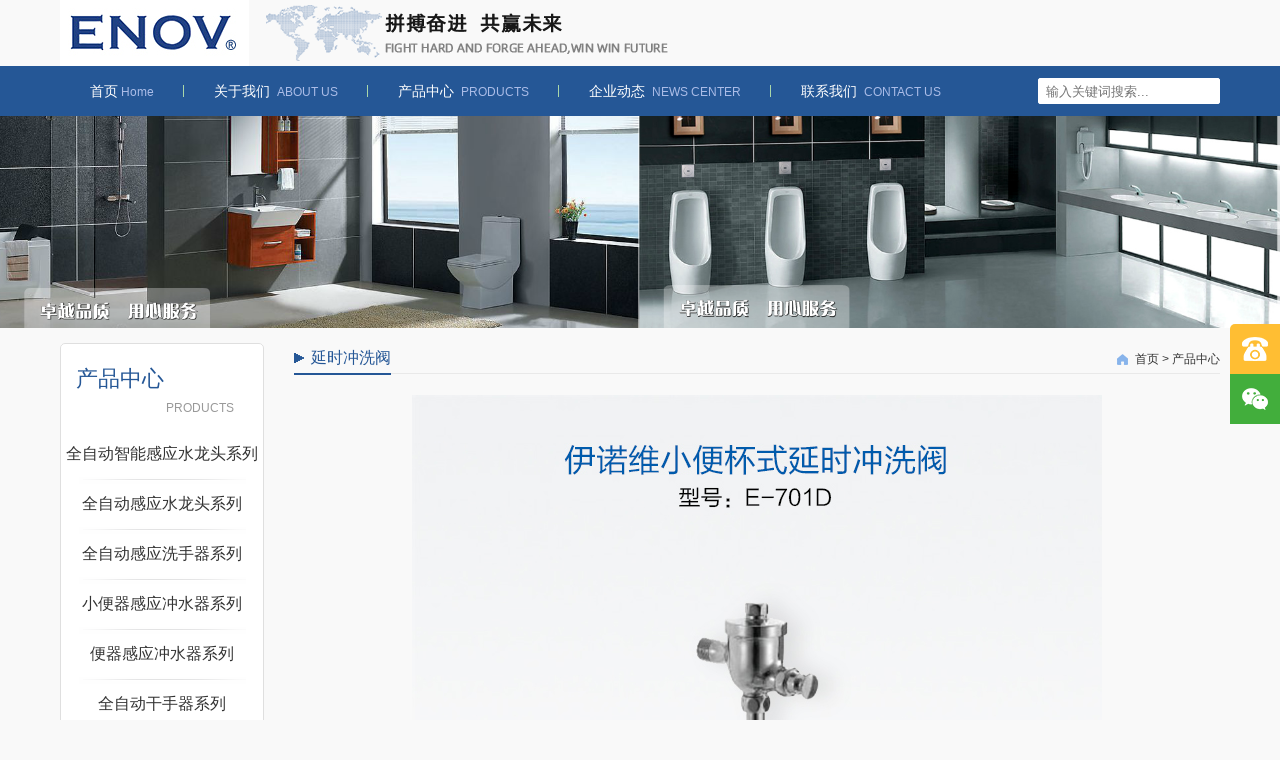

--- FILE ---
content_type: text/html; charset=utf-8
request_url: https://xmenov.com/content/show/63/46
body_size: 27110
content:
<!doctype html>
<html>
<head>
    <meta name="Generator" content="港湾有巢内容管理系统 V6.1.3"/>
    <meta charset="utf-8">
    <meta name="viewport"
          content="width=device-width, initial-scale=1.0, minimum-scale=1.0, maximum-scale=1.0, user-scalable=no">
    <meta http-equiv="X-UA-Compatible" content="IE=edge,chrome=1">
    <meta name="HandheldFriendly" content="true">
    <title>小便杯式延时冲洗阀_厦门伊诺维智能厨卫有限公司</title>
    <meta name="keywords" content="【伊诺维智能厨卫有限公司】感应洁具十大品牌_感应洁具厂家_ENOV感应洁具_感应水龙头_感应水龙头厂家_厨房触控水龙头_小便感应器"/>
    <meta name="description" content="【伊诺维智能厨卫有限公司】感应洁具十大品牌_感应洁具厂家_ENOV感应洁具_感应水龙头_感应水龙头厂家_厨房触控水龙头_小便感应器"/>
    <link href="/style/css/style.css" rel="stylesheet"/>
    <link href="/style/css/index.css" rel="stylesheet"/>
    <!--[if lt IE 9]>
    <link href="/style/css/ie.css" rel="stylesheet">
    
    <![endif]-->
    <script src="/style/js/jquery.js" type="text/javascript"></script>
    <script src="/style/js/jquery.SuperSlide.2.1.1.js" type="text/javascript"></script>
    <!--[if IE]>
    <script>
        (function () {
            if (!
                    /*@cc_on!@*/
                    0) return;
            var e = "abbr,section, navarticle, aside, audio, canvas, datalist, details, dialog, eventsource, figure, footer, header, hgroup, mark, menu, meter, nav, output, progress,figcaption, section, time, video".split(', ');
            var i = e.length;
            while (i--) {
                document.createElement(e[i])
            }
        })()
    </script>
    <![endif]-->
    
</head>

<body>


<header>
    <h2 data-scroll-reveal="wait 0.3s, then enter left and move 40px over 1s">
        <a href="/"><span>
  <img src="/upload/images/gallery/5/d/194_src.jpg"></span><em><img src="/upload/images/gallery/5/d/194_src.jpg"></em></a>
    </h2>
    <div class="head" style="display:none;" data-scroll-reveal="wait 0.3s, then enter right and move 40px over 1s"><a
            href="javascript:void(0);" onclick="set_lang('zh');"><img src="/style\images/logo_2.jpg">中文</a>|<a
            href="javascript:void(0);" onclick="set_lang('en');"><img src="/style\images/logo_3.jpg">english</a>|<a
            href="javascript:void(0);" onclick="set_lang('jp');"><img src="/style\images/logo_4.jpg">日本语</a></div>
    <p data-scroll-reveal="wait 0.3s, then enter left and move 40px over 1s"><img src="/upload/images/gallery/5/e/195_src.png"></p>
    
    <script type="text/javascript">
        function set_lang(lang) {
            $.get("/index.php", {r: Math.random(), a: "ajax", "mod": "set_lang", "lang": lang}, function (data) {
                if ($.trim(data) == "success") {
                    document.location.reload();
                } else {
                    alert("");
                }
            });
        }
    </script>
    

    <div class="float">
                <a href="tel:0592-5281735" class="n1 dis">
            <div class="it fz20" style="left: 0px;">0592-5281735</div>
        </a>
                        <a href="javascript://" class="n3 dis">
            <div class="img" style="display: none;"><img src="/upload/images/gallery/7/i/271_src.jpg"></div>
        </a>
        <a href="javascript://" class="n4 dis fd_up bm" onclick="Float_N4();"></a>
    </div>
    
    <script type="text/javascript">
        $(".float").find(".it").hover(function () {
            $(this).stop(true, true).animate({left: '-150px'}, 500);
        }, function () {
            $(this).stop(true, true).animate({left: '0'}, 500);
        })


        $(".float").find(".n3").hover(function () {
            $(this).find(".img").stop(true, true).show(500);
        }, function () {
            $(this).find(".img").stop(true, true).hide(500);
        })
    </script>
    
</header>


<menu data-scroll-reveal="wait 0.3s, then enter left and move 40px over 2s">
    <div class="menu">
        <div class="sousuo" id="div">
            <form action="/content/index/2" method='get'>
                <input class="title" name="act" value="search" style="display: none">
                <input class="menu_1" placeholder="输入关键词搜索..." name="title">
                <input type="submit" class="menu_2">
            </form>
        </div>
        <div class="menu_3">
            <i><em></em><em></em><em></em></i>
            <ul class="menu3">
                <li>
                    <div class="menu3_1"><a href="/">首页<span>Home</span></a></div>
                </li>
                                                <li>
                    <div class="menu3_1">
                        <a class="gyym" href="/content/index/7">关于我们
                            <span>ABOUT US</span>
                            <b></b>
                        </a>
                    </div>
                                        <div class="menu1">
                        <div class="menu1_1">
                            
                            <div class="menu1_2">
                                
                                								                                <p><a href="/content/index/7">公司简介</a></p>
								                                								                                <p><a href="/content/index/8">经营理念</a></p>
								                                								                                <p><a href="/content/index/9">加盟信息</a></p>
								                                								                                <p><a href="/content/index/26">荣誉证书</a></p>
								                                                            </div>
                            <!--<div class="menu1_3">
                                <em>
                                    <a href="/content/index/7">
                                        <img src="/upload/nopic.png">
                                    </a>
                                </em>

                                <div class="menu2">
                                    <big><a href="?mod=news">关于我们</a></big>
                                    <small>ABOUT US</small>
                                    <p>
                                        厦门伊诺维智能厨卫有限公司位于美丽的鹭岛——中国·厦门，是集科研开发红外线感应洁具、设计、生产销售为一体多元化公司，自创建以来，不断借鉴欧美、日本等国先进技术，融合国内高科科技成果，赢得了国内外客商的赞誉和信赖，公司不断创新，推动行业的发展。        销售和服务网点遍及全国大中城市。产品广泛应用于写字楼、酒店、医院、餐饮、娱乐场所﹑星级公厕及私人公寓。公司本着“诚信为本、求实创新、品质兼优、服务至上”的宗旨，诚邀各界客商亲临指导、洽谈、合作，共创美好明天！ <br/>
                                    </p>
                                    <span><a href="/content/index/7">进入关于我们</a>
                                    </span>
                                </div>
                            </div>-->
                        </div>
                    </div>
                                    </li>
                                                                <li>
                    <div class="menu3_1">
                        <a class="gyym" href="/content/index/2">产品中心
                            <span>PRODUCTS</span>
                            <b></b>
                        </a>
                    </div>
                                        <div class="menu1">
                        <div class="menu1_1">
                            
                            <div class="menu1_2">
                                
                                								                                <p><a href="/content/index/52">全自动智能感应水龙头系列</a></p>
								                                								                                <p><a href="/content/index/53">全自动感应水龙头系列</a></p>
								                                								                                <p><a href="/content/index/54">全自动感应洗手器系列</a></p>
								                                								                                <p><a href="/content/index/55">小便器感应冲水器系列</a></p>
								                                								                                <p><a href="/content/index/56">便器感应冲水器系列</a></p>
								                                								                                <p><a href="/content/index/57">全自动干手器系列</a></p>
								                                								                                <p><a href="/content/index/58">一体化配件系列</a></p>
								                                								                                <p><a href="/content/index/59">一体陶瓷小便斗系列</a></p>
								                                								                                <p><a href="/content/index/60">小便斗</a></p>
								                                								                                <p><a href="/content/index/61">配套系列-立柱盆</a></p>
								                                								                                <p><a href="/content/index/62">台盆</a></p>
								                                								                                <p><a href="/content/index/63">延时冲洗阀</a></p>
								                                								                                <p><a href="/content/index/64">水箱</a></p>
								                                								                                <p><a href="/content/index/65">蹲便器系列</a></p>
								                                								                                <p><a href="/content/index/66">马桶系列</a></p>
								                                								                                <p><a href="/content/index/68">成功案例</a></p>
								                                                            </div>
                            <!--<div class="menu1_3">
                                <em>
                                    <a href="/content/index/2">
                                        <img src="/upload/nopic.png">
                                    </a>
                                </em>

                                <div class="menu2">
                                    <big><a href="?mod=news">产品中心</a></big>
                                    <small>PRODUCTS</small>
                                    <p>
                                        <br/>
                                    </p>
                                    <span><a href="/content/index/2">进入产品中心</a>
                                    </span>
                                </div>
                            </div>-->
                        </div>
                    </div>
                                    </li>
                                                                <li>
                    <div class="menu3_1">
                        <a class="gyym" href="/content/index/4">企业动态
                            <span>NEWS CENTER</span>
                            <b></b>
                        </a>
                    </div>
                                        <div class="menu1">
                        <div class="menu1_1">
                            
                            <div class="menu1_2">
                                
                                								                                <p><a href="/content/index/14">企业新闻</a></p>
								                                								                                <p><a href="/content/index/15">公司风采</a></p>
								                                								                                <p><a href="/content/index/23">企业视频</a></p>
								                                								                                <p><a href="/content/index/51">设备展示</a></p>
								                                                            </div>
                            <!--<div class="menu1_3">
                                <em>
                                    <a href="/content/index/4">
                                        <img src="/upload/nopic.png">
                                    </a>
                                </em>

                                <div class="menu2">
                                    <big><a href="?mod=news">企业动态</a></big>
                                    <small>NEWS CENTER</small>
                                    <p>
                                        <br/>
                                    </p>
                                    <span><a href="/content/index/4">进入企业动态</a>
                                    </span>
                                </div>
                            </div>-->
                        </div>
                    </div>
                                    </li>
                                                                <li>
                    <div class="menu3_1">
                        <a class="gyym" href="/content/index/18">联系我们
                            <span>CONTACT US</span>
                            <b></b>
                        </a>
                    </div>
                                        <div class="menu1">
                        <div class="menu1_1">
                            
                            <div class="menu1_2">
                                
                                								                                <p><a href="/content/index/18">联系方式</a></p>
								                                								                                <p><a href="/content/index/67">销售网络</a></p>
								                                								                                <p><a href="/content/index/69">维护保养</a></p>
								                                                            </div>
                            <!--<div class="menu1_3">
                                <em>
                                    <a href="/content/index/18">
                                        <img src="/upload/nopic.png">
                                    </a>
                                </em>

                                <div class="menu2">
                                    <big><a href="?mod=news">联系我们</a></big>
                                    <small>CONTACT US</small>
                                    <p>
                                        <br/>
                                    </p>
                                    <span><a href="/content/index/18">进入联系我们</a>
                                    </span>
                                </div>
                            </div>-->
                        </div>
                    </div>
                                    </li>
                                                                                                                                                                                                                                                                                                                                                                                                                                                                                                                                                                                                                                                                                                                                                                                                                                                                                                                                
            </ul>
        </div>
    </div>
</menu>

<div class="main_banner"><img src="/upload/images/gallery/6/l/238_src.png"></div>
<div class="main">
    <link href="/style/css/style.css" rel="stylesheet"/>
<link href="/style/css/main.css" rel="stylesheet"/>
<style type="text/css">
			.main_menu dd a{
				background: url(/style/images/main_menu1.png) no-repeat center bottom;
			}
			.main_left_1 dd a:hover span, .main_left_1 dd a.hover span{
				background: url(/style/images/main_left2.png) no-repeat center center;
			}
			
			.main_menu dd .main_child a{
				font-size: 14px;
			}
			.main_child{
				display: none;
			}
		</style>
<div class="main_left">
    <dl class="main_menu main_left_1">
        <dt>
            
            <p><big>产品中心</big><span>PRODUCTS</span></p>
            <em>
                <!--                <img src="/style/images/product.png">                                -->
				<div class="catname">产品中心</div>
                <small>PRODUCTS</small>
            </em>
        </dt>
        <dd>
            
            <!--            <a href="/content/index/52" ><span>全自动智能感应水龙头系列</span></a>
                        <a href="/content/index/53" ><span>全自动感应水龙头系列</span></a>
                        <a href="/content/index/54" ><span>全自动感应洗手器系列</span></a>
                        <a href="/content/index/55" ><span>小便器感应冲水器系列</span></a>
                        <a href="/content/index/56" ><span>便器感应冲水器系列</span></a>
                        <a href="/content/index/57" ><span>全自动干手器系列</span></a>
                        <a href="/content/index/58" ><span>一体化配件系列</span></a>
                        <a href="/content/index/59" ><span>一体陶瓷小便斗系列</span></a>
                        <a href="/content/index/60" ><span>小便斗</span></a>
                        <a href="/content/index/61" ><span>配套系列-立柱盆</span></a>
                        <a href="/content/index/62" ><span>台盆</span></a>
                        <a href="/content/index/63" class="hover"><span>延时冲洗阀</span></a>
                        <a href="/content/index/64" ><span>水箱</span></a>
                        <a href="/content/index/65" ><span>蹲便器系列</span></a>
                        <a href="/content/index/66" ><span>马桶系列</span></a>
                        <a href="/content/index/68" ><span>成功案例</span></a>
            -->
									<div class="main_ddt">
								<a href="/content/index/52" class="at"><span class="spn">全自动智能感应水龙头系列</span></a>
				            </div>
												<div class="main_ddt">
								<a href="/content/index/53" class="at"><span class="spn">全自动感应水龙头系列</span></a>
				            </div>
												<div class="main_ddt">
								<a href="/content/index/54" class="at"><span class="spn">全自动感应洗手器系列</span></a>
				            </div>
												<div class="main_ddt">
								<a href="/content/index/55" class="at"><span class="spn">小便器感应冲水器系列</span></a>
				            </div>
												<div class="main_ddt">
								<a href="/content/index/56" class="at"><span class="spn">便器感应冲水器系列</span></a>
				            </div>
												<div class="main_ddt">
								<a href="/content/index/57" class="at"><span class="spn">全自动干手器系列</span></a>
				            </div>
												<div class="main_ddt">
								<a href="/content/index/58" class="at"><span class="spn">一体化配件系列</span></a>
				            </div>
												<div class="main_ddt">
								<a href="/content/index/59" class="at"><span class="spn">一体陶瓷小便斗系列</span></a>
				            </div>
												<div class="main_ddt">
								<a href="/content/index/60" class="at"><span class="spn">小便斗</span></a>
				            </div>
												<div class="main_ddt">
								<a href="/content/index/61" class="at"><span class="spn">配套系列-立柱盆</span></a>
				            </div>
												<div class="main_ddt">
								<a href="/content/index/62" class="at"><span class="spn">台盆</span></a>
				            </div>
												<div class="main_ddt">
								<a href="/content/index/63" class="hover at"><span class="spn">延时冲洗阀</span></a>
				            </div>
												<div class="main_ddt">
								<a href="/content/index/64" class="at"><span class="spn">水箱</span></a>
				            </div>
												<div class="main_ddt">
								<a href="/content/index/65" class="at"><span class="spn">蹲便器系列</span></a>
				            </div>
												<div class="main_ddt">
								<a href="/content/index/66" class="at"><span class="spn">马桶系列</span></a>
				            </div>
												<div class="main_ddt">
								<a href="/content/index/68" class="at"><span class="spn">成功案例</span></a>
				            </div>
						        </dd>
    </dl>
	<script type="text/javascript">
			$(function(){
				$(".main_ddt .spn").click(function(){
					if($(this).closest(".main_ddt").find(".main_child").is(":visible")){
						$(".main_ddt").find(".at").removeClass("hover")
						$(".main_child").hide()
						$(this).closest(".main_ddt").find(".main_child").hide()
					}else{
						$(".main_ddt").find(".at").removeClass("hover")
						$(this).closest(".main_ddt").find(".at").addClass("hover")
						$(".main_child").hide()
						$(this).closest(".main_ddt").find(".main_child").show()
					}
				})
			})
		</script>
    <div class="main_product main_left_1">
        
                <div class="main_top">
            推荐产品
        </div>

        <div class="main_product1">
            <p><a href="/content/show/52/26"><img
                    src="/upload/images/gallery/5/m/203_src.jpg"></a></p>
        </div>
            </div>
    <ul class="main_left_2">
        <li><a href="/content/index/2"><img src="/upload/images/gallery/5/3/184_src.png"></a>
        </li>
        <li><a href="/content/index/18"><img src="/upload/images/gallery/5/8/189_src.png"></a>
        </li>
    </ul>

</div>
    <div class="main_right">
        <div class="weizhi">


    <p>
        <a href="/">首页</a> >
        
        <a href="/content/index/2" >产品中心
        </a>
        <!--
                                <a href="/content/index/52" >全自动智能感应水龙头系列
                     >         </a>
                        <a href="/content/index/53" >全自动感应水龙头系列
                     >         </a>
                        <a href="/content/index/54" >全自动感应洗手器系列
                     >         </a>
                        <a href="/content/index/55" >小便器感应冲水器系列
                     >         </a>
                        <a href="/content/index/56" >便器感应冲水器系列
                     >         </a>
                        <a href="/content/index/57" >全自动干手器系列
                     >         </a>
                        <a href="/content/index/58" >一体化配件系列
                     >         </a>
                        <a href="/content/index/59" >一体陶瓷小便斗系列
                     >         </a>
                        <a href="/content/index/60" >小便斗
                     >         </a>
                        <a href="/content/index/61" >配套系列-立柱盆
                     >         </a>
                        <a href="/content/index/62" >台盆
                     >         </a>
                        <a href="/content/index/63" >延时冲洗阀
                    </a>
        -->
    </p>
    <h4>延时冲洗阀</h4>
</div>


        <dl class="product_article">
            <dt>
                <img src="/upload/images/gallery/6/c/229_src.jpg">
                <!--<img src="/style/images/nopic.gif">-->
                <p>小便杯式延时冲洗阀</p>
            </dt>
            <dd>
                <b>详情：</b>

                <div style="text-align:center;">
	<img src="/upload/edit/image/20200422/20200422141816_58216.jpg" alt="" />
</div>
                

            </dd>
        </dl>


        <div class="return"><a href="javascript:history.go(-1)">返回</a></div>


    </div>

</div>
<footer data-scroll-reveal="wait 0.3s, then enter bottom and move 40px over 1s">
    <dl>
        <dt>Copyright @2020 厦门伊诺维智能厨卫有限公司  All rigths reserved. 地址：厦门集美区莲上路109号万里工业园</dt>
        <dd>
            <a href="http://www.lnest.com"> <span style="color:#999999;">技术支持：港湾有巢 </span></a><a href="https://beian.miit.gov.cn" target="_blank"><span style="color:#999999;"> 闽ICP备13003154号</span></a><span style="color:#999999;">&nbsp;</span><img alt="" src="/upload/edit/image/20200325/20200325051523_76849.png" /> <a href="http://www.beian.gov.cn/portal/registerSystemInfo?recordcode=35021102000187" target="_blank"><span style="color:#999999;">闽公网安备 35021102000187号</span> </a>
        </dd>
    </dl>
</footer>
</body>
</html>

<script src="/style/js/slick.min.js"></script>
<script>
    $(function(){
        $('.banner #single-item').slick({
            autoplay: true,
            arrows: true,
            dots: true,
            speed:700
        });
    });
    /*$('.i_p').slick({
        dots: true,
        infinite: true,
        speed: 0,
        slidesToShow: 5,
        slidesToScroll: 5,
        responsive: [
            {
                breakpoint: 960,
                settings: {
                    slidesToShow: 4,
                    slidesToScroll: 4,
                    infinite: true,
                    dots: true
                }
            },
            {
                breakpoint: 783,
                settings: {
                    slidesToShow: 3,
                    slidesToScroll: 3
                }
            },
            {
                breakpoint: 592,
                settings: {
                    slidesToShow: 2,
                    slidesToScroll: 2
                }
            }
        ]
    });*/
</script>
<script type="text/javascript" src="/style/js/xmsz_common.js"></script>
<script language="javascript" src="/style/js/dist/scrollReveal.js"></script>
<script>
    // The starting defaults.
    var config = {
        after: '0s',
        enter: 'bottom',
        move: '24px',
        over: '0.66s',
        easing: 'ease-in-out',
        viewportFactor: 0.33,
        reset: false,
        init: true
    };

    window.scrollReveal = new scrollReveal( config );
</script>

<!--[if IE 6]><script type="text/javascript" src="/style/js/pngfix.js"></script><![endif]-->




--- FILE ---
content_type: text/css
request_url: https://xmenov.com/style/css/style.css
body_size: 9606
content:
@charset "utf-8";
/** 清除内外边距 **/
html{width:100%; height:100%; overflow-x:hidden}
body{ font-size:12px;color:#333; line-height:1.8;min-width:320px;font-family:"微软雅黑",Arial;}

html, body, div, span, applet, object, iframe, h1, h2, h3, h4, h5, h6, p, blockquote, pre, a, abbr, acronym, address, big, cite, code, del, dfn, em, img, ins, kbd, q, s, samp, small, strike, strong, sub, sup, tt, var, b, u, i, center, dl, dt, dd, ol, ul, li, fieldset, form, label, legend, caption, article, aside, canvas, details, embed, figure, figcaption, footer, header, hgroup, menu, nav, output, ruby, section, summary, time, mark, audio, video {margin: 0;padding: 0;border: 0;outline: none;}
article, aside, details, figcaption, figure, footer, header, hgroup, menu, nav, section { display: block; }
ol,ul,li{list-style-image:none;list-style-position:outside;list-style-type:none;}
.input{ padding:0; margin:0}
img{ vertical-align:middle}
.left{float:left;}
.right{float:right;}
.clear{clear:both; height:0px; width:0; margin:0; padding:0; border:none; overflow:hidden; }
a{text-decoration:none; cursor:pointer; color:#333}
a:hover{ color:#255796}
h1{ font-size:18px}
h2{ font-size:18px}
h3{ font-size:16px}
h4{ font-size:14px}
h5{ font-size:12px}
.beijing{ margin:0 auto; max-width:1160px; padding:20px 0; clear:both; overflow:hidden}
.height10{ height:10px}
/**************header**************/
header{ clear:both; overflow:hidden; margin:0 auto}
.head{ float:right; margin:15px 0; border:1px solid #ededed; height:33px; border-radius:5px; background:url(../images/logo_1.jpg) repeat-x; padding:0 5px; line-height:33px; color:#666}
.head a{ text-transform:capitalize; color:#666; margin:0 10px}
.head a img{ margin-right:6px}
header h2{ float:left;}
header h2 em{ display:none}
header p{ float:left; margin-left:15px; display:inline-block}
/**************menu**************/
menu{ background:url(../images/menu.jpg) no-repeat 0 center; height:50px}
.menu{ margin:0 auto; clear:both; position:relative}
.sousuo{ float:right; height:24px; border:1px solid #fff; border-radius:2px; background:#fff; width:170px; padding:0 5px; margin:12px 0; overflow:hidden}
.menu_1{ height:24px; line-height:24px; width:150px; overflow:hidden; float:left; border:none; color:#ccc}
.menu_2{ float:left; background:url(../images/search.jpg) no-repeat 0 0; height:24px; width:18px; cursor:pointer; overflow:hidden; line-height:555; border:none}
.menu3_1{ float:left; line-height:50px; font-size:14px;  z-index: 99999;}
.menu3{ float:left; z-index:99999;}
.menu3 li{ float:left; background:url(../images/menu1.jpg) no-repeat right center; padding:0 30px; display:inline-block; height:50px}
.menu3_1{ display:block; clear:both; /*overflow:hidden; */text-align:center; position:relative}
.menu3_1 a{  color:#fff !important;}
.menu3_1 a span{ margin-left:3px; text-transform:capitalize; color:#aabce7; font-size:12px;}
.menu3_1 a b{ position:absolute; top:50px; left:0; width:100%; display:none; background:url(../images/menu1.png) no-repeat center bottom; height:14px; z-index:15}
.none_b{ background:none !important}
.menu1{ clear:both;position:absolute; top:50px; z-index:9999;}
.menu1_1{ margin-top:13px;clear:both; border:1px solid #e5e5e5; padding:25px 20px 15px;box-shadow:0 5px 10px #cacaca; background:#fff; overflow:hidden; z-index:14; display:none; width:1118px}
.menu1_2{  float:left; overflow:hidden; font-size:14px; line-height:30px;overflow:hidden}
.menu1_2 p{ padding-bottom:10px; clear:both; overflow:hidden}
.menu1_2 a{ border-radius:2px; background:#547aa9; height:30px;display:block; clear:both; overflow:hidden; padding:0 15px; white-space:nowrap; color:#fff}
.menu1_3{ overflow:hidden}
.menu1_3 em{ float:left; width:200px; margin-right:25px; display:inline-block; overflow:hidden}
.menu1_3 em img{ width:100%}
.menu2{ overflow:hidden}
.menu2 big{ font-size:18px; line-height:1.2; padding-top:3px;overflow:hidden; display:block; clear:both; height:22px;}
.menu2 small{ font-size:14px; line-height:1.2; height:16px; overflow:hidden; color:#083da4; text-transform:uppercase}
.menu2 big a{ color:#083da4; display:block;}
.menu2 p{ padding:8px 0; clear:both; overflow:hidden}
.menu2 span{ display:block; clear:both; overflow:hidden}
.menu2 span a{ line-height:30px; height:30px; width:110px; text-align:center; display:inline-block; color:#fff;  background:#3fa2fd; border-radius:2px}
/**************link**************/



.clearfix:before,
.clearfix:after {
    content: " ";
    display: table;
}

.clearfix:after {
    clear: both;
}

.add-nav li{
	float: left;
	width: 20%;
	padding: 0 !important;
	margin: 0 !important;
	background: none !important;
	height: auto !important;
	
}
.add-nav li h3{
	text-align: center;
}
.add-nav li p{
	margin: 0 10px;
	line-height: 32px;
	height: 32px;
	border-bottom: 1px #999 dashed;
	
}
.add-nav li p a{
	display: block;
	font-size: 12px;
	white-space: nowrap;
			overflow: hidden;
			text-overflow: ellipsis;
}

.add-nav li h3 a{
	border-radius: 2px;
    background: #438bf7;
    height: 30px;
    display: inline-block;
    clear: both;
    overflow: hidden;
    padding: 0 15px;
    white-space: nowrap;
    color: #fff;
    font-size: 14px;
    line-height: 30px;
}


/**************底部**************/
footer{ clear:both; overflow:hidden; background:#444444; padding:8px 0}
footer dl{ margin:0 auto; clear:both; overflow:hidden; color:#fff}
footer dl dt{ float:left; margin-right:5px; overflow:hidden}
footer dl dd{ float:right; overflow:hidden}
footer dl dd a{color:#fff; white-space:nowrap}
footer dl dd span{ margin:0 5px;}
/**************分页**************/



@media (max-width: 767px) {
/*head*/
header{ height:auto; padding:0 5px}
header p{ display:none}
/*menu*/
menu{ padding:0 5px}
.menu3_1{ padding:0 ; float:none}
.menu3{ display:none; position:absolute; left:0; top:45px; background:#fff; padding:3px 10px}
.menu3_1 a{ display:block; clear:both; overflow:hidden; white-space:nowrap; padding:0; background:none; height:24px; line-height:24px; color:#333 !important; float:none; font-size:12px;}
.menu3_1 a span{ display:none}
.menu_3 i{ display:inline-block; width:30px; overflow:hidden; cursor:pointer; height:35px; padding-top:7px;}
.menu_3 i em{ height:5px; width:100%; display:block; float:left; margin-top:5px; background:#fff}
.menu3 li{ clear:both; overflow:hidden; float:none; display:block; background:none; padding:0; text-align:center; height:auto}
.menu1{ display:none !important}
/*foot*/
footer{ padding:8px 5px}
footer dl dt,footer dl dd{ float:none; margin:0; display:block; clear:both; text-align:left; padding:2px 0}

}
@media (max-width: 480px) {
/*head*/
header h2{ float:none; display:block; clear:both; overflow:hidden;}
header h2 span{ display:none}
header h2 em{ display:block;}
header h2 em img{ width:100%}
.head{ margin:5px 0}

}
@media (min-width: 768px) {
/*head*/
header{ height:66px;}
header p{ display:none}
/*menu*/
.menu3{ display:block !important}
.menu_3 i{ display:none}
.menu3_1 li{ padding:0 20px;}
.menu3_1 a span{ display:none}
.menu3_1{ display:block !important}
.menu1_1{padding:10px; width:auto}

/*foot*/
footer{ padding:8px 0}
footer,menu{ min-width:768px;}
footer dl,header,.menu{ width:768px;}

}

@media (min-width: 960px) {
/*head*/
header p{ display:inline-block}
/*menu*/
.menu3 li{ padding:0 25px;}
.menu3_1 a span{ display:inline-block}
.menu1_1{padding:20px 15px 10px; width:auto}

/*foot*/
footer,menu{ min-width:960px;}
footer dl,header,.menu{ width:960px;}
footer{height:45px;background-color:#444444;padding-top:15px; }
}

@media (max-width: 1024px) {
	#fdd .bm1,#fdd .bm2{
		display:none;
	}
}



@media (min-width: 1160px) {
/*menu*/
.menu3 li{ padding:0 30px;}
.menu3.english li{ padding:0 45px}
.menu3.japan li{ padding:0 40px}
.menu1_1{padding:25px 20px 15px; width:auto}

/*foot*/
footer,menu{ min-width:1160px;height:50px; }
footer dl,header,.menu{ width:1160px;}
footer{height:45px;background-color:#444444;padding-top:15px; }
}


#fdd {
    width: 75px;
    position: fixed;
    right: 2%;
    top: 20%;
	z-index:999;
}

#fdd .bm {
    background: #4f504f;
    color: #fff;
    text-align: center;
    margin-bottom: 5px;
}

#fdd .bm a {
    color: #fff;
    background: #39b7e9;
}

#fdd li {
    width: 75px;
    height: 75px;
    position: relative;
}

#fdd li .text {
    width: 100%;
    position: absolute;
    left: 0;
    bottom: 8px;
}

#fdd a {
    display: block;
}

#fdd .bm:hover a {
    background: #39b7e9;
}

#fdd .fd_up a {
    background: #616161;
}


.float{ width:50px; border-radius:5px 0 0 5px; position:fixed; right:0; top:45%; z-index:1000;}

.float a{ width:50px; height:50px; position:relative;}

.float a.n1 .it{ width:200px; height:50px; line-height:50px; text-indent:50px; color:#fff; border-radius:5px 0 0 0; background:#ffbe33 url(../images/img71.png) no-repeat 7% center; position:absolute; left:0; top:0; z-index:1;}

.float a.n2 .it{ width:200px; height:50px; line-height:50px; text-indent:50px; color:#fff; background:#68a5e1 url(../images/img72.png) no-repeat 7% center; position:absolute; left:0; top:0; z-index:1;}

.float a.n3{ background:#42ae3c url(../images/img73.png) no-repeat center;}

.float a.n3 .img{ display:none; position:absolute; left:-160px; top:-50px; z-index:1; padding:5px 7px 5px 5px;}

.float a.n3 .img img{ width:140px; height:140px; background:#fff; padding:5px;}

.float a.n4{ border-radius:0 0 0 5px; background:#555555 url(../images/img74.png) no-repeat center;}
.dis{ display:block; zoom:1;}
.fz20{ font-size:20px; color:#333;}


.catname {
    font-size: 22px;
    font-family: '微软雅黑';
    color: #255796;
}

--- FILE ---
content_type: text/css
request_url: https://xmenov.com/style/css/main.css
body_size: 19034
content:
@charset "utf-8";
/* CSS Document */
html{overflow-x:scroll}
html{ background:#f9f9f9}
.main_banner{ clear:both; overflow:hidden; min-width:320px;}
.main_banner img{ width:100%}
.main{ clear:both; overflow:hidden; padding:10px 5px; margin:0 auto; min-width:310px;}
.main_left{ clear:both; overflow:hidden;}
.main_left_1{ clear:both; overflow:hidden; border:1px solid #dfdfdf; border-radius:5px; margin-bottom:10px}
.main_menu{ background:url(/style/images/main_menu.jpg) repeat-x bottom #fff;padding:10px 0 0; }
.main_menu dt{ clear:both; overflow:hidden; color:#999; padding:0 10px;}
.main_menu dt big{  overflow:hidden; font-size:16px; color:#1863db}
.main_menu dt span{ margin-left:10px; text-transform:uppercase}
.main_menu dt p{ clear:both; overflow:hidden; cursor:pointer}
.main_menu dt em{ display:none}
.main_menu dd{ clear:both; overflow:hidden; text-align:center; display:none}
.main_menu dd a{ display:block; clear:both; overflow:hidden; line-height:30px; padding:5px 0 15px; background:url(/style/images/main_menu1.png) no-repeat center bottom; font-size:16px; background-size:100% 7px}
.main_product{ background:#fff; display:none}
.main_top{ background:url(/style/images/main_product.jpg) no-repeat 0 0; background-size:100% 100%; height:34px; line-height:34px; padding:0 10px; color:#1863db; font-size:16px;}
.main_product1{ margin:6px; clear:both; overflow:hidden;background:url(/style/images/main_left1.png) no-repeat 0 0; background-size:100% auto; height:157px;}
.main_product1 p{ width:190px; height:157px;text-align:center; vertical-align:middle;display:table; overflow:hidden}
.main_product1 p a{vertical-align:middle; display:table-cell;*writing-mode: tb-rl; height:157px}
.main_product1 p a img{ max-width:190px; max-height:157px;_height:expression((documentElement.clientHeight >157) ? "157px" : "auto" );_width:expression((documentElement.clientWidth >190) ? "190px" : "auto" );}

.main_left_2{ clear:both; overflow:hidden; display:none}
.main_left_2 li{ clear:both; overflow:hidden; padding:5px 0}
.main_left_2 li img{ width:100%}
.main_right{ clear:both; overflow:hidden; padding:5px 0}
.weizhi{ clear:both; overflow:hidden; background:url(/style/images/index_top.png) repeat-x center bottom; line-height:32px;}
.weizhi p{ float:right; background:url(/style/images/weizhi.png) no-repeat 0 center; padding-left:18px;}
.weizhi p span{ color:#aaa}
.weizhi h4{ font-weight:lighter; font-size:12px; color:#255796; display:inline-block; border-bottom:2px solid #255796; line-height:30px; background:url(/style/images/main_right.png) no-repeat 0 center; padding-left:17px; float:left}
a.more{float:right; background:#3fa2fd; height:20px; line-height:20px; padding:0 10px; display:inline-block; color:#fff; text-transform:uppercase; margin-top:5px;}
/**************news**************/
.news{ clear:both; overflow:hidden; padding:5px 0}
.news li{ padding:5px 15px 5px 0; float:left; display:inline-block;overflow:hidden; text-align:center; width:220px; height:158px;}
.news li a{ width:220px; height:158px; display:block; overflow:hidden; border-radius:5px}
/*.news li img{max-height:}*/
.news_1{ clear:both; overflow:hidden}
.news_1 li{ border-bottom:1px dotted #bebebe; padding:10px 0; clear:both; overflow:hidden;}
.index_m1{ background:#255796; padding:5px 10px; clear:both;color:#fff;}
.index_m1 big{ font-size:12px;}
.index_m1 span{ padding:0 5px; float:left}
.index_m2{ overflow:hidden; clear:none; padding-top:5px}
.index_m2 h4{ line-height:24px; font-weight:lighter; height:24px; overflow:hidden}
.index_m2 p{ line-height:18px;color:#999; padding-top:2px; overflow:hidden}
.news_article{ clear:both; overflow:hidden; padding:30px 5px}
.news_article h1{ text-align:center; font-weight:normal; font-size:14px; color:#003399; line-height:1.4}
.news_article h5{ font-weight:lighter; text-align:center; border-bottom:1px dotted #bebebe; padding:15px 0; color:#666}
.news_article1{ clear:both; overflow:hidden; padding-top:20px; line-height:2}
.news_article1 img{ max-width:90%}
.news2{ clear:both; overflow:hidden; padding:10px 0; margin:0 auto; width:220px }
.news2 li{border-radius:5px; padding:10px 0; height:158px; width:220px; overflow:hidden; display:inline-block; position:relative}
.news2 li em{ height:158px; height:220px; overflow:hidden; display:block}
.news2 li p{ position:absolute; left:0 ; bottom:0; background:url(/style/images/news3.jpg) no-repeat 0 0; width:220px; height:35px; z-index:2}
.news2 li p a{ padding:0 40px 0 30px; display:block; clear:both; line-height:35px; color:#fff; font-size:14px;}
.news2.gsfc li p{ background:#1477ee; text-align:center}
.news2.gsfc li p a{ padding:0; }

/**************product**************/
.product{ clear:both; overflow:hidden; padding:10px 0}
.product li{ clear:both; overflow:hidden; border-bottom:1px dotted #ccc; padding:20px 0}
.product_1{ border:1px solid #e3e2e2; background:#fff; box-shadow:1px 2px 2px #d6d6d6; width:55%; padding:20px 10%; clear:both; overflow:hidden;margin:0 auto;}
.product_1 img{ width:100%}
.product_2{ overflow:hidden; clear:both; padding:10px 5px 0;}
.product_2 h4{ font-weight:lighter; clear:both; overflow:hidden; line-height:24px; height:24px;}
.product_2 h4 a{ color:#003399}
.product_2 p{ padding-top:5px; color:#777}
.product_2 em{ display:block; clear:both; overflow:hidden; padding-top:10px; height:36px; line-height:36px; font-style:normal}
.product_2 em a{ float:right; border-radius:3px; height:36px; padding:0 20px; display:inline-block; background:#dbe5f9; font-weight:bold; color:#0046ad}
.product_2 em a span{ background:url(/style/images/product2.jpg) no-repeat 0 0; padding:0 5px 0 22px; display:inline-block; overflow:hidden}
.product1{ padding:15px 5px; clear:both; overflow:hidden;}
.product1 li{ clear:both; overflow:hidden; margin:10px 0; border:1px solid #e3e3e3; background:#fff; width:100%;}
.product1_1{ clear:both; overflow:hidden; padding:15px 25px; text-align:center}
.product1_1 span{ display:block; width:70%; margin:0 auto; padding:10px 0 25px}
.product1_1 span img{ max-width:100%}


.product1_1 p{ clear:both; overflow:hidden}
.product1_1 p a{ background:url(/style/images/product1.png) no-repeat 0 12px; padding:0 25px 0 18px; display:inline-block; overflow:hidden; font-weight:bold; color:#0046ad; line-height:36px; border-radius:5px}
.product1_2{ clear:both; overflow:hidden; padding:5px 10px; background:#fff}
.product1_2 h5{ clear:both; overflow:hidden; height:45px; line-height:45px; background:url(/style/images/product2.png) no-repeat 0 center; font-weight:lighter}
.product1_2 h5 a{ padding:0 40px; white-space:nowrap; overflow:hidden}
.product1_2 p{ padding-top:8px;}
.product_article{ clear:both; overflow:hidden; padding:20px 5px}
.product_article dt{ text-align:center; overflow:hidden}
.product_article dt img{ max-width:80%;}
.product_article dt p{ padding:10px 0; color:#0046ad; font-size:18px;}
.product_article dd{ clear:both; overflow:hidden; font-size:14px;}
.product_article dd img{ max-width:100%; }
.product_article dd b{ display:block; clear:both; overflow:hidden; background:url(/style/images/product1.png) no-repeat 0 5px; line-height:24px; padding-left:24px; color:#0046ad; margin:20px 0 10px;}
.product_article dd p a{ color:#052c64; margin-right:10px; text-decoration:underline}
.product_article dd p font{ font-size:14px; color:#666}
/**************about**************/
.about{ clear:both; overflow:hidden; padding:10px 0; margin:0 auto}
.about li{ float:left; margin:15px 10px; display:inline-block; box-shadow:3px 3px 5px #999; border-radius:5px; overflow:hidden; width:217px; height:170px; position:relative}
.about li em,.about li i{ overflow:hidden; width:217px; height:170px; display:block}
.about li i span{ display:table; width:217px; height:170px; vertical-align:middle; text-align:center; overflow:hidden}
.about li i span a{ vertical-align:middle; display:table-cell;*writing-mode:tb-rl; height:170px;}
.about li i span img{ max-width:217px; max-height:170px;_height:expression((documentElement.clientHeight >170) ? "170px" : "auto" ); height:auto}

.about li p{ position:absolute; left:0; top:15px; background:url(/style/images/about_1.png) no-repeat 0 0; width:216px; height:28px; line-height:28px; overflow:hidden; font-size:16px;}
.about li p a{ padding:0 10px; display:inline-block; color:#fff}

.about1{ padding:25px 0; clear:both; overflow:hidden}
.about1 img{ max-width:100%}
.about1 dt{ clear:both; overflow:hidden; padding:10px; text-align:center}
.about1 dt img{ max-width:80%}
.about1 dd{ clear:both; overflow:hidden; padding:0 5px; font-size:14px; line-height:2}

.about2{ clear:both; overflow:hidden; padding:10px 0; text-align:center }
.about2 li{ margin:10px; display:inline-block; overflow:hidden; width:328px; height:265px; border-radius:10px;}
.about2 li span{ display:table; width:328px; height:240px; vertical-align:middle; text-align:center; overflow:hidden}
.about2 li span a{ vertical-align:middle; display:table-cell;*writing-mode:tb-rl; height:240px;}
.about2 li span img{ max-width:328px; max-height:240px;}
.about2 li p{ line-height:22px; height:22px; overflow:hidden; white-space:nowrap; text-overflow:ellipsis; text-align:center}
.about3{ clear:both; overflow:hidden; padding:10px 0}
.about3 li{  float:left; margin:15px 5px 0; display:inline-block; min-width:162px;}
.about3 li span{  height:85px; overflow:hidden; display:block}
.about3 li span img{ height:100%}

.about3 li p{ padding-top:5px; height:20px; line-height:20px; overflow:hidden; text-overflow:ellipsis;text-align:center;}
/**************contact**************/
.contact{ clear:both; overflow:hidden; padding:20px 5px}
.contact dd{ clear:both; overflow:hidden; padding-bottom:10px;}
.contact dd h4{ padding-bottom:5px}
.contact dd em{ font-style:normal; padding:3px 0 3px 20px; background-position:0 6px !important; line-height:24px; clear:both; overflow:hidden; display:block}
.contact dd strong{ float:left; display:inline-block; overflow:hidden}
.contact dd p{ overflow:hidden}
.contact dt{ clear:both; overflow:hidden; margin:0 auto; width:90%; border:1px solid #dfdfdf;}
/**************page**************/
.page{ text-align:center; padding:10px 0 20px; line-height:20px;}
.page span,.page a{ border:1px solid #ccc; height:20px; padding:0 8px; display:inline-block; overflow:hidden; margin:5px;}
.page a.thisclass{ color:#f1670a}
.return{ clear:both; overflow:hidden; text-align:center; padding:20px 0; line-height:35px; font-size:14px;}
.return a{ border:1px solid #ccc; padding:0 30px; display:inline-block; color:#003399}
@media screen and (max-width: 767px) { 
/*.center_1.table-responsive,.center_2*/.table-responsive {
    width: 100%;
    margin-bottom: 15px;  /* 设置底部外边距，避免重叠 */
    overflow-x: scroll;  /* 超出范围，水平可滚动 */
    overflow-y: hidden;
    -webkit-overflow-scrolling: touch;
  }
  .table-responsive > .table {    margin-bottom: 0;  }
  .table-responsive > .table > thead > tr > th,
  /* 省略部分样式 */
  .table-responsive > .table > tfoot > tr > td {
white-space: nowrap;  /* 确保单元格中的文本不会换行，直到遇到 <br> 标签为止*/
  }
  .table-responsive > .table-bordered {    border: 0;  } 
  .table-responsive > .table-bordered {
    border: 0; /*将整个表格的外边框设置为0像素*/
  }
  .table-responsive > .table-bordered > tbody > tr > th:first-child,
  /*此处省略一些选择符*/
  .table-responsive > .table-bordered > tbody > tr > td:first-child,
  .table-responsive > .table-bordered > tfoot > tr > td:first-child {
    border-left: 0; /*将所有tr的第一个单元格(即最左边的一列)的左边框都置为0像素*/
  }
  .table-responsive > .table-bordered > tbody > tr > th:last-child,
  /*此处省略一些选择符*/
  .table-responsive > .table-bordered > tbody > tr > td:last-child,
  .table-responsive > .table-bordered > tfoot > tr > td:last-child {
    border-right: 0; /*将所有tr的最后一个单元格(即最右边的一列)的右边框都设置为0像素*/
  }
  .table-responsive > .table-bordered > tbody > tr:last-child > th,
  /*此处省略一些选择符*/
  .table-responsive > .table-bordered > tfoot > tr:last-child > td {
    border-bottom: 0; /*将最后一行tr里的单元格的底部边框设置为0像素*/
  }
  
  }

@media (min-width: 320px) {
html{overflow-x:hidden}
.news2{width:220px;}
.news2 li{ margin:10px 0;}
.about{ width:237px;}

}
@media (min-width: 480px) {
.product_1{width:140px; padding:30px 15px; clear:none;float:left; display:inline-block; margin-right:15px;}
.product_1 img{ width:100%}
.product_2{ overflow:hidden; clear:none; padding:0}
.product_2 p{ line-height:24px; max-height:96px; overflow:hidden}
.news2{width:480px;}
.news2 li{ margin:10px; float:left}

.product1 li{ clear:none; overflow:hidden; margin:10px 0; border:1px solid #e3e3e3; background:#fff; width:48%;/* height:300px*/}
.p_l{ float:left}
.p_r{ float:right}
.product1_1{ clear:both; overflow:hidden; padding:10px; height:153px}
.product1_1 span{ display:block; height:100px; margin:0 auto; padding:5px 0 10px}
.product1_1 span img{height:100%}
.product1_2 p{ padding-top:8px; height:88px; line-height:22px; overflow:hidden}
.about{ width:474px;}



}
@media (min-width: 606px) {
.about2{ width:596px;}
.about2 li{ float:left}
}
@media (min-width: 690px) {
.news2{width:690px;}
.news2 li{ margin:10px 5px;}

}
@media (min-width: 768px) {
.main{ width:768px; padding:15px 0}	
/*left*/

.main_left{ float:left; clear:none; margin-right:30px; display:inline-block; width:204px;}
.main_menu dt p{ display:none}
.main_menu dt em{ display:block; clear:both; overflow:hidden; padding:5px 5px 0; font-style:normal}
.main_menu dt em small{ display:block; clear:both; text-indent:90px; font-size:12px; text-transform:uppercase}
.main_left_1 dd{ display:block !important; padding-top:15px}
.main_left_1 dd a:hover span,.main_left_1 dd a.hover span{ background:url(/style/images/main_left2.png) no-repeat center center; color:#fff; display:block}
.main_product,.main_left_2{ display:block}
/*right*/
.main_right{ clear:none; padding:0}	
.weizhi h4{ font-size:16px;}
	
.index_m1{ float:left; clear:none; margin-right:10px; height:60px;}
.index_m1 big{ font-size:30px; font-weight:bold; display:block; line-height:35px; overflow:hidden; height:35px; }
.index_m1 span{ display:block; padding:0 5px;border-top:1px solid #c7e1f8; line-height:24px;}

.index_m2{ clear:none; padding-top:0}
.index_m2 p{  height:36px;}
/*news*/
.news_article{ padding:30px 0}
.news_article h1{font-size:18px;}
.news_article1{ font-size:14px;}
.news2{width:500px;}
.news2 li{ margin:15px;}

.about{ width:474px;}
.about1 dt{ clear:none; float:left; display:inline-block; margin-right:15px; width:40%; padding:0; }
.about1 dt img{width:100%; max-width:100%}
.about1 dd{ clear:none; overflow:hidden; padding:0; display:inline}
.about2{ width:534px;}
.about2 li{ width:247px; height:200px; float:left}
.about2 li span{width:247px; height:178px;}
.about2 li span a{height:178px;}
.about2 li span img{ max-width:247px; max-height:178px;}


}
@media (min-width: 960px) {
.main{ width:960px;}	
.news2{width:708px;}
.news2 li{ margin:15px 8px;}
.product1{ padding:15px 0}
.product1 li{ height:220px; width:350px}
.product1_1{ clear:none; overflow:hidden; padding:10px; height:200px; width:155px; float:left; display:inline-block}
.product1_1 span{ display:block; height:150px; margin:0 auto; padding:5px 0 10px; overflow:hidden; width:100%}
.product1_1 span em{ width:155px; height:150px; display:table; vertical-align:middle; overflow:hidden; text-align:center}
.product1_1 span em a{ vertical-align:middle; display:table-cell;*writing-mode:tb-rl; height:150px;}
.product1_1 span em img{ max-width:155px; max-height:150px;height:auto}
.product1_2{ overflow:hidden; height:220px; clear:none}
.product1_2 p{height:154px;}
/*.about{ width:711px;}*/
.about{ width:724px;}
.about li{ float:left;margin:10px 11px 10px 0;  display:inline-block; box-shadow:3px 3px 5px #999; border-radius:5px; overflow:hidden; width:170px; height:135px; position:relative}
.about li em,.about li i{ overflow:hidden; width:170px; height:135px; display:block}
.about li i span{ display:table; width:170px; height:135px; vertical-align:middle; text-align:center; overflow:hidden}
.about li i span a{ vertical-align:middle; display:table-cell;*writing-mode:tb-rl; height:135px;}
.about li i span img{ max-width:170px; max-height:135px;height:auto}
.about li em img{ height:135px; width:auto}

.about2{ width:724px;}
.about2 li{ width:161px; /*height:285px;*/ float:left}
.about2 li span{width:161px; height:160px;}
.about2 li span a{height:160px;}
.about2 li span img{ max-width:161px; max-height:160px;}
.contact dd{ clear:none;  padding-bottom:0; float:left; width:55%}
.contact dt{ clear:none; margin:0 3%; float:right; width:37%}


}
@media (min-width: 1160px) {
.main{ width:1160px;}	
.nr{ padding-right:0 !important}
.nr1{ margin-right:0 !important}
.news2{ width:100%}
.news2 li{ margin:15px 10px 15px 0;}
.product1 li{width:450px}
.product1_1{ width:205px;}
.product1_1 span em{ width:205px; }
.product1_1 span em img{ max-width:205px; }
.about{ width:100%;}
.about li{ margin:10px 17px 10px 0;}
.about2{ width:100%}
.about2 li{ margin:10px 22px 10px 0; width:265px; height:265px;}
.about2 li span{  width:255px; height:240px;}
.about2 li span a{ height:240px;}
.about2 li span img{ max-width:265px; max-height:240px;}
.about3 li{ margin:10px 50px 10px 0}



.about li{ float:left; margin:10px 17px 10px 0; display:inline-block; box-shadow:3px 3px 5px #999; border-radius:5px; overflow:hidden; width:217px; height:170px; position:relative}
.about li em,.about li i{ overflow:hidden; width:217px; height:170px; display:block}
.about li i span{ display:table; width:217px; height:170px; vertical-align:middle; text-align:center; overflow:hidden}
.about li i span a{ vertical-align:middle; display:table-cell;*writing-mode:tb-rl; height:170px;}
.about li i span img{ max-width:217px; max-height:170px;_height:expression((documentElement.clientHeight >170) ? "170px" : "auto" ); height:auto}

.about li em img{ height:inherit; width:inherit;}


#fd{width:75px;position: fixed;right:2%;top: 20%;}
#fd .bm{background: #4f504f;color: #fff;text-align: center;margin-bottom: 5px;}
#fd .bm a{color: #fff;background: #39b7e9;}
#fd li{width: 75px;height: 75px;position: relative;}
#fd li .text{width: 100%;position: absolute;left: 0;bottom:8px;}
#fd a{display: block;}
#fd .bm:hover a{background: #39b7e9;}
#fd .fd_up a{background: #616161;}

#fd li,#fd .fd_up a,#fd .bm{width: 75px;height: 75px;font-size:12px;}

}


#fd{width:75px;position: fixed;right:2%;top: 20%;}
#fd .bm{background: #4f504f;color: #fff;text-align: center;margin-bottom: 5px;}
#fd .bm a{color: #fff;background: #39b7e9;}
#fd li{width: 75px;height: 75px;position: relative;}
#fd li .text{width: 100%;position: absolute;left: 0;bottom:8px;}
#fd a{display: block;}
#fd .bm:hover a{background: #39b7e9;}
#fd .fd_up a{background: #616161;}

#fd li,#fd .fd_up a,#fd .bm{width: 65px;height: 65px;font-size:12px;}


--- FILE ---
content_type: application/javascript
request_url: https://xmenov.com/style/js/xmsz_common.js
body_size: 1886
content:
//menu		
$(".menu3").find(" li:last").addClass("none_b");
$('.menu_3 i').click(function(){
	$(this).next("ul").stop(true,true).slideToggle(0);
})
$('.menu3 li').hover(function(){
	$(this).find(".menu1_1").stop(true,true).slideToggle(0);
	$(this).find(".menu3_1").find("b").stop(true,true).slideToggle(0);
})


//main_left		
$(".main_menu").find("dd a:last").addClass("none_b");
$('.main_menu dt p').click(function(){
	$(this).parent().next("dd").stop(true,true).slideToggle(200);
})
$(".news").find(" li:last").addClass("nr");
$(".product1").find("li:odd").addClass("p_r");
$(".product1").find("li:even").addClass("p_l");
$(".about").find(" li:last").addClass("nr1");
$(function(){	
	$(".i_p:eq(0)").show();
	$(".index1_1 li:eq(0)").addClass("hover");
	$('.index1_1 li').click(function(){
		$(this).addClass('hover').siblings().removeClass('hover');
		$('.i_p:eq('+$(this).index()+')').show().siblings().hide();	
	})
})
$(".index2 dl").find(" dd:eq(3)").addClass("nr1");
$(".index3 dd").height($(".index3 dt").height());
$(function(){
	$('.aright1 li').each(function(i){
		var a=(i+1)%4;
		if(a==0)//如果遍历到第四个时候
		{$(this).addClass("nr1")}		
	})
})
$(function(){
	$('.aright2 li').each(function(i){
		var a=(i+1)%4;
		if(a==0)//如果遍历到第四个时候
		{$(this).addClass("nr1")}		
	})
})

	
    //返回顶部
	$(".fd_up").hide();
	$(window).scroll(function () {
		if ($(window).scrollTop() >200) {
			$(".fd_up").fadeIn(400);//当滑动栏向下滑动时，按钮渐现的时间
		} else {
			$(".fd_up").fadeOut(400);//当页面回到顶部第一屏时，按钮渐隐的时间
		}
	});
    $(".fd_up").click(function(){
	  $("html,body").animate({scrollTop:"0"},500)
	});
	$(".pl_fl li img").click(function(){
		var imgUrl=$(this).attr("src");
		$(".pt_img_imt img").attr("src",imgUrl);
	});
